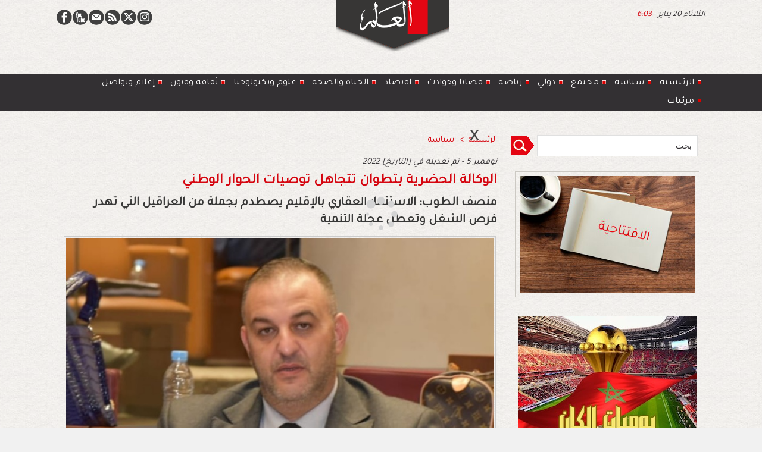

--- FILE ---
content_type: text/html; charset=UTF-8
request_url: https://www.alalam.ma/%D8%A7%D9%84%D9%88%D9%83%D8%A7%D9%84%D8%A9-%D8%A7%D9%84%D8%AD%D8%B6%D8%B1%D9%8A%D8%A9-%D8%A8%D8%AA%D8%B7%D9%88%D8%A7%D9%86-%D8%AA%D8%AA%D8%AC%D8%A7%D9%87%D9%84-%D8%AA%D9%88%D8%B5%D9%8A%D8%A7%D8%AA-%D8%A7%D9%84%D8%AD%D9%88%D8%A7%D8%B1-%D8%A7%D9%84%D9%88%D8%B7%D9%86%D9%8A_a12171.html
body_size: 14928
content:
<!DOCTYPE html PUBLIC "-//W3C//DTD XHTML 1.0 Strict//EN" "http://www.w3.org/TR/xhtml1/DTD/xhtml1-strict.dtd">
<html xmlns="http://www.w3.org/1999/xhtml" xmlns:og="http://ogp.me/ns#"  xml:lang="ar" lang="ar">
<head>
<title>الوكالة الحضرية بتطوان تتجاهل توصيات الحوار الوطني </title>
 
<meta http-equiv="Content-Type" content="text/html; Charset=UTF-8" />
<meta name="author" lang="ar" content="Zouhair Elallali" />
<meta name="keywords" content="الوكالة الحضرية بتطوان تتجاهل توصيات الحوار الوطني، منصف الطوب: الاستثمار العقاري بالإقليم يصطدم بجملة من العراقيل التي تهدر فرص الشغل وتعطل عجلة التنمية،" />
<meta name="description" content="منصف الطوب: الاستثمار العقاري بالإقليم يصطدم بجملة من العراقيل التي تهدر فرص الشغل وتعطل عجلة التنمية العلم الإلكترونية - سمير زرادي   تدخل النائب البرلماني منصف الطوب عضو الفريق الاستقلالي بمجل..." />

<meta name="geo.position" content="34.0156363;-6.8291685" />
<meta property="og:url" content="https://www.alalam.ma/الوكالة-الحضرية-بتطوان-تتجاهل-توصيات-الحوار-الوطني_a12171.html" />
<meta name="image" property="og:image" content="https://www.alalam.ma/photo/art/grande/68539423-48197106.jpg?v=1667643238" />
<meta property="og:type" content="article" />
<meta property="og:title" content="الوكالة الحضرية بتطوان تتجاهل توصيات الحوار الوطني " />
<meta property="og:description" content="منصف الطوب: الاستثمار العقاري بالإقليم يصطدم بجملة من العراقيل التي تهدر فرص الشغل وتعطل عجلة التنمية العلم الإلكترونية - سمير زرادي تدخل النائب البرلماني منصف الطوب عضو الفريق الاستقلالي بمجلس النواب لمناقشة موضوع تسريع دراسة الملفات الاستثمارية في مجال العقار وإبداء بعض الملاحظات بشأنه، حيث" />
<meta property="og:site_name" content="alalam" />
<meta property="twitter:card" content="summary_large_image" />
<meta property="twitter:image" content="https://www.alalam.ma/photo/art/grande/68539423-48197106.jpg?v=1667643238" />
<meta property="twitter:title" content="الوكالة الحضرية بتطوان تتجاهل توصيات الحوار الوطني " />
<meta property="twitter:description" content="منصف الطوب: الاستثمار العقاري بالإقليم يصطدم بجملة من العراقيل التي تهدر فرص الشغل وتعطل عجلة التنمية العلم الإلكترونية - سمير زرادي تدخل النائب البرلماني منصف الطوب عضو الفريق الاستقلالي بمجل..." />
<link rel="stylesheet" href="/var/style/style_3.css?v=1767966957" type="text/css" />
<link rel="stylesheet" media="only screen and (max-width : 800px)" href="/var/style/style_1103.css?v=1647821603" type="text/css" />
<link rel="stylesheet" href="/assets/css/gbfonts.min.css?v=1724246908" type="text/css">
<meta id="viewport" name="viewport" content="width=device-width, initial-scale=1.0, maximum-scale=1.0" />
<link id="css-responsive" rel="stylesheet" href="/_public/css/responsive.min.css?v=1731587507" type="text/css" />
<link rel="stylesheet" media="only screen and (max-width : 800px)" href="/var/style/style_1103_responsive.css?v=1647821603" type="text/css" />
<link rel="stylesheet" href="/var/style/style.48653213.css?v=1701869178" type="text/css" />
<link href="https://fonts.googleapis.com/css?family=Tajawal|Anton|arial&display=swap" rel="stylesheet" type="text/css" />
<link rel="canonical" href="https://www.alalam.ma/الوكالة-الحضرية-بتطوان-تتجاهل-توصيات-الحوار-الوطني_a12171.html" />
<link rel="amphtml" href="https://www.alalam.ma/الوكالة-الحضرية-بتطوان-تتجاهل-توصيات-الحوار-الوطني_a12171.amp.html" />
<link rel="alternate" type="application/rss+xml" title="RSS" href="/xml/syndication.rss" />
<link rel="alternate" type="application/atom+xml" title="ATOM" href="/xml/atom.xml" />
<link rel="icon" href="/favicon.ico?v=1608059959" type="image/x-icon" />
<link rel="shortcut icon" href="/favicon.ico?v=1608059959" type="image/x-icon" />
 
<!-- Google file -->
<meta name="google-site-verification" content="1KuMiKe-a8_ksuMqixid3ka07LXGMRUpG3Haz1yx5rU" />
 
<!-- Msn tags -->
<meta name="msvalidate.01" content="AA9A4EEFFD9CA1FA34F171C50DEA6584" />
<script src="/_public/js/jquery-1.8.3.min.js?v=1731587507" type="text/javascript"></script>
<script src="/_public/js/jquery-ui-1.10.3.custom.min.js?v=1731587507" type="text/javascript"></script>
<script src="/_public/js/jquery.tools-1.2.7.min.js?v=1731587507" type="text/javascript"></script>
<script src="/_public/js/regie_pub.js?v=1731587507" type="text/javascript"></script>
<script src="/_public/js/compress_jquery.ibox.js?v=1731587507" type="text/javascript"></script>
<script src="/_public/js/jquery-tiptip.min.js?v=1731587507" type="text/javascript"></script>
<script src="/_public/js/compress_fonctions.js?v=1731587507" type="text/javascript"></script>
<script type="text/javascript">
/*<![CDATA[*//*---->*/
selected_page = ['article', ''];
selected_page = ['article', '68539423'];
var deploye48653628 = true;

function sfHover_48653628(id) {
	var func = 'hover';
	if ($('#css-responsive').length && parseInt($(window).width()) <= 800) { 
		func = 'click';
	}

	$('#' + id + ' li' + (func == 'click' ? ' > a' : '')).on(func, 
		function(e) { 
			var obj  = (func == 'click' ? $(this).parent('li') :  $(this));
			if (func == 'click') {
				$('#' + id + ' > li').each(function(index) { 
					if ($(this).attr('id') != obj.attr('id') && !$(this).find(obj).length) {
						$(this).find(' > ul:visible').each(function() { $(this).hide(); });
					}
				});
			}
			if(func == 'click' || e.type == 'mouseenter') { 
				if (obj.find('ul:first:hidden').length)	{
					sfHoverShow_48653628(obj); 
				} else if (func == 'click') {
					sfHoverHide_48653628(obj);
				}
				if (func == 'click' && obj.find('ul').length)	return false; 
			}
			else if (e.type == 'mouseleave') { sfHoverHide_48653628(obj); }
		}
	);
}
function sfHoverShow_48653628(obj) {
	obj.addClass('sfhover').css('z-index', 1000); obj.find('ul:first:hidden').each(function() { if ($(this).hasClass('lvl0')) $(this).show('scale', {origin:['top', 'left']}, 300); else $(this).css('z-index', -1).show('scale', {origin:['top', 'left']}, 300); });
}
function sfHoverHide_48653628(obj) {
	obj.find('ul:visible').each(function() { if ($(this).hasClass('lvl0')) $(this).hide('scale', {origin:['top', 'left']}, 300); else $(this).hide('scale', {origin:['top', 'left']}, 300);});
}
var deploye48653833 = true;

function sfHover_48653833(id) {
	var func = 'hover';
	if ($('#css-responsive').length && parseInt($(window).width()) <= 800) { 
		func = 'click';
	}

	$('#' + id + ' li' + (func == 'click' ? ' > a' : '')).on(func, 
		function(e) { 
			var obj  = (func == 'click' ? $(this).parent('li') :  $(this));
			if (func == 'click') {
				$('#' + id + ' > li').each(function(index) { 
					if ($(this).attr('id') != obj.attr('id') && !$(this).find(obj).length) {
						$(this).find(' > ul:visible').each(function() { $(this).hide(); });
					}
				});
			}
			if(func == 'click' || e.type == 'mouseenter') { 
				if (obj.find('ul:first:hidden').length)	{
					sfHoverShow_48653833(obj); 
				} else if (func == 'click') {
					sfHoverHide_48653833(obj);
				}
				if (func == 'click' && obj.find('ul').length)	return false; 
			}
			else if (e.type == 'mouseleave') { sfHoverHide_48653833(obj); }
		}
	);
}
function sfHoverShow_48653833(obj) {
	obj.addClass('sfhover').css('z-index', 1000); obj.find('ul:first:hidden').each(function() { if ($(this).hasClass('lvl0')) $(this).show('scale', {origin:['top', 'left']}, 300); else $(this).css('z-index', -1).show('scale', {origin:['top', 'left']}, 300); });
}
function sfHoverHide_48653833(obj) {
	obj.find('ul:visible').each(function() { if ($(this).hasClass('lvl0')) $(this).hide('scale', {origin:['top', 'left']}, 300); else $(this).hide('scale', {origin:['top', 'left']}, 300);});
}
var exp = new Date();
exp.setTime(exp.getTime() + (2*60*1000));

function checkCount() {
	 var count = getCookie('ibox_overlay_52922119');
	 if (count == null) {
		 count=1;
		 showIbox('/mymodule/52922120/?ajax=true&java=false&width=350&wf=350&from_popup=52922120&nodoctype=1');
		 if($('#overlay').is(':visible')) {
		 document.cookie = 'ibox_overlay_52922119='+count +';expires='+exp.toUTCString()+';path=/';}
		
	 }
}

$(function() {setTimeout(function() {checkCount();}, 2000);});

 var GBRedirectionMode = 'IF_FOUND';
/*--*//*]]>*/

</script>
 
<!-- Perso tags -->
<meta name="robots" content="max-snippet:-1, max-image-preview:standard, max-video-preview:-1">

<script type='text/javascript' src='https://platform-api.sharethis.com/js/sharethis.js#property=600567ff4c4dcc0018f14680&product=sticky-share-buttons' async='async'></script>

<!-- Quantcast Tag -->
<script type="text/javascript">
var _qevents = _qevents || [];

(function() {
var elem = document.createElement('script');
elem.src = (document.location.protocol == "https:" ? "https://secure" : "http://edge") + ".quantserve.com/quant.js";
elem.async = true;
elem.type = "text/javascript";
var scpt = document.getElementsByTagName('script')[0];
scpt.parentNode.insertBefore(elem, scpt);
})();

_qevents.push({
qacct:"p-tcRLmHMBF6eTG",
uid:"__INSERT_EMAIL_HERE__"
});
</script>

<noscript>
<div style="display:none;">
<img src="//pixel.quantserve.com/pixel/p-tcRLmHMBF6eTG.gif" border="0" height="1" width="1" alt="Quantcast"/>
</div>
</noscript>
<!-- End Quantcast tag -->

<style type="text/css">
.mod_48653213 img, .mod_48653213 embed, .mod_48653213 table {
	 max-width: 718px;
}

.mod_48653213 .mod_48653213_pub {
	 min-width: 726px;
}

.mod_48653213 .mod_48653213_pub .cel1 {
	 padding: 0;
}

.mod_48653213 .photo.left .mod_48653213_pub, .mod_48653213 .photo.right .mod_48653213_pub {
	 min-width: 363px; margin: 15px 10px;
}

.mod_48653213 .photo.left .mod_48653213_pub {
	 margin-left: 0;
}

.mod_48653213 .photo.right .mod_48653213_pub {
	 margin-right: 0;
}

.mod_48653213 .para_48197106 .photo {
	 position: static;
}


			#tiptip_holder {
				display: none;
				position: absolute;
				top: 0;
				left: 0;
				z-index: 99999;
			}
</style>

<!-- Google Analytics -->
<!-- Google tag (gtag.js) -->
<script async src="https://www.googletagmanager.com/gtag/js?id=G-W56DRCZG2Z"></script>
<script>
  window.dataLayer = window.dataLayer || [];
  function gtag(){dataLayer.push(arguments);}
  gtag('js', new Date());

  gtag('config', 'G-W56DRCZG2Z');
</script>
 
</head>

<body class="mep3 home">
<div class="stickyzone">

<div id="z_col130" class="full">
<div class="z_col130_inner">
<div id="mod_48653611" class="mod_48653611 wm-module module-responsive " style="_position:static">
<div class="fullmod">
<table cellpadding="0" cellspacing="0" class="module-combo nb-modules-2" style="position:relative; _position:static">
<tr>
<td class="celcombo1">
<!-- menu_deployable 48653628 -->
<div id="mod_48653628" class="mod_48653628 module-menu_deployable wm-module fullbackground  colonne-b type-2 background-cell- " >
	 <div class="main_menu"><div class="fullmod">
		 <ul id="menuliste_48653628">
			 <li data-link="home," class=" titre first" id="menuliste_48653628_1"><a href="https://www.alalam.ma/" > <img class="image middle nomargin" src="https://www.alalam.ma/_images/preset/puces/arrow29.gif?v=1732287502" alt=""  /> رئيسية </a></li>
			 <li data-link="rubrique,7585892" class=" titre" id="menuliste_48653628_2"><a href="/سياسة_r6.html" > <img class="image middle nomargin" src="https://www.alalam.ma/_images/preset/puces/arrow29.gif?v=1732287502" alt=""  /> سياسة</a></li>
			 <li data-link="rubrique,7585899" class=" titre" id="menuliste_48653628_3"><a href="/مجتمع_r10.html" > <img class="image middle nomargin" src="https://www.alalam.ma/_images/preset/puces/arrow29.gif?v=1732287502" alt=""  /> مجتمع</a></li>
			 <li data-link="rubrique,7585893" class=" titre" id="menuliste_48653628_4"><a href="/دولي_r7.html" > <img class="image middle nomargin" src="https://www.alalam.ma/_images/preset/puces/arrow29.gif?v=1732287502" alt=""  /> دولي</a></li>
			 <li data-link="rubrique,7585901" class=" titre" id="menuliste_48653628_5"><a href="/رياضة_r12.html" > <img class="image middle nomargin" src="https://www.alalam.ma/_images/preset/puces/arrow29.gif?v=1732287502" alt=""  /> رياضة</a></li>
			 <li data-link="rubrique,7585906" class=" titre" id="menuliste_48653628_6"><a href="/قضايا-وحوادث_r13.html" > <img class="image middle nomargin" src="https://www.alalam.ma/_images/preset/puces/arrow29.gif?v=1732287502" alt=""  /> قضايا وحوادث</a></li>
			 <li data-link="rubrique,7585907" class=" titre" id="menuliste_48653628_7"><a href="/الحياة-والصحة_r14.html" > <img class="image middle nomargin" src="https://www.alalam.ma/_images/preset/puces/arrow29.gif?v=1732287502" alt=""  /> الحياة والصحة</a></li>
			 <li data-link="rubrique,7585897" class=" titre" id="menuliste_48653628_8"><a href="/اقتصاد_r8.html" > <img class="image middle nomargin" src="https://www.alalam.ma/_images/preset/puces/arrow29.gif?v=1732287502" alt=""  /> اقتصاد</a></li>
			 <li data-link="rubrique,7615198" class=" titre" id="menuliste_48653628_9"><a href="/تكنولوجيا-وعلوم_r20.html" > <img class="image middle nomargin" src="https://www.alalam.ma/_images/preset/puces/arrow29.gif?v=1732287502" alt=""  /> علوم وتكنولوجيا </a></li>
			 <li data-link="rubrique,7585900" class=" titre" id="menuliste_48653628_10"><a href="/ﺛﻘﺎﻓﺔ-وﻓﻧون_r11.html" > <img class="image middle nomargin" src="https://www.alalam.ma/_images/preset/puces/arrow29.gif?v=1732287502" alt=""  /> ﺛﻘﺎﻓﺔ وﻓﻧون</a></li>
			 <li data-link="rubrique,7615195" class=" titre" id="menuliste_48653628_11"><a href="/إعلام-وتواصل_r17.html" > <img class="image middle nomargin" src="https://www.alalam.ma/_images/preset/puces/arrow29.gif?v=1732287502" alt=""  /> إعلام وتواصل</a></li>
			 <li data-link="rubrique,7585898" class=" titre last" id="menuliste_48653628_12"><a href="/مرئيات_r9.html" > <img class="image middle nomargin" src="https://www.alalam.ma/_images/preset/puces/arrow29.gif?v=1732287502" alt=""  /> مرئيات </a></li>
		 </ul>
	 <div class="break" style="_height:auto;"></div>
	 </div></div>
	 <div class="clear"></div>
	 <script type="text/javascript">sfHover_48653628('menuliste_48653628')</script>
</div>
</td>
<td class="celcombo2">
<!-- lien_perso 48653627 -->
<div id="mod_48653627" class="mod_48653627 wm-module fullbackground  module-lien_perso">
	 <div class="texte">
		 <a href="https://alalam.ma/" target="_blank"> <img src="/photo/mod-48653627.png?v=1646821763" class="image" alt="https://alalam.ma/" style="width:168px" /></a>
	 </div>
</div>
</td>
</tr>
</table>
</div>
</div>
</div>
</div>
</div>
<div id="z_col_130_responsive" class="responsive-menu">


<!-- MOBI_swipe 48939842 -->
<div id="mod_48939842" class="mod_48939842 wm-module fullbackground  module-MOBI_swipe">
	 <div class="entete"><div class="fullmod"></div></div>
	<div class="cel1">
		 <ul>
			 <li class="liens" data-link="home,"><a href="https://www.alalam.ma/" >			 <span>
			 الرئيسية
			 </span>
</a></li>
			 <li class="liens" data-link="rubrique,7585892"><a href="/سياسة_r6.html" >			 <span>
			 سياسة
			 </span>
</a></li>
			 <li class="liens" data-link="rubrique,7585893"><a href="/دولي_r7.html" >			 <span>
			 دولي
			 </span>
</a></li>
			 <li class="liens" data-link="rubrique,7585901"><a href="/رياضة_r12.html" >			 <span>
			 رياضة
			 </span>
</a></li>
			 <li class="liens" data-link="rubrique,7585899"><a href="/مجتمع_r10.html" >			 <span>
			 مجتمع
			 </span>
</a></li>
			 <li class="liens" data-link="rubrique,7585906"><a href="/قضايا-وحوادث_r13.html" >			 <span>
			 قضايا وحوادث
			 </span>
</a></li>
			 <li class="liens" data-link="rubrique,7585897"><a href="/اقتصاد_r8.html" >			 <span>
			 اقتصاد 
			 </span>
</a></li>
			 <li class="liens" data-link="rubrique,7585907"><a href="/الحياة-والصحة_r14.html" >			 <span>
			 الحياة والصحة
			 </span>
</a></li>
			 <li class="liens" data-link="rubrique,7615198"><a href="/تكنولوجيا-وعلوم_r20.html" >			 <span>
			 تكنولوجيا وعلوم
			 </span>
</a></li>
			 <li class="liens" data-link="rubrique,7585900"><a href="/ﺛﻘﺎﻓﺔ-وﻓﻧون_r11.html" >			 <span>
			 ﺛﻘﺎﻓﺔ وﻓﻧون
			 </span>
</a></li>
			 <li class="liens" data-link="rubrique,7615195"><a href="/إعلام-وتواصل_r17.html" >			 <span>
			 إعلام وتواصل
			 </span>
</a></li>
			 <li class="liens" data-link="rubrique,7585898"><a href="/مرئيات_r9.html" >			 <span>
			 مرئيات 
			 </span>
</a></li>
		 </ul>
	</div>
</div>
</div>
<div id="main-responsive">

<!-- ********************************************** ZONE TITRE ********************************************** -->
<div id="z_col0" class="full">
<div class="z_col0_inner">
<div id="z_col0_responsive" class="module-responsive">

<!-- MOBI_titre 48939841 -->
<div id="mod_48939841" class="mod_48939841 module-MOBI_titre">
<div class="tablet-bg">
<div onclick="swipe()" class="swipe gbicongeneric icon-gbicongeneric-button-swipe-list"></div>
	 <a class="image mobile notablet" href="https://www.alalam.ma"><img src="https://www.alalam.ma/photo/iphone_titre_48939841.png?v=1647821335" alt="العلم"  title="العلم" /></a>
<div onclick="$('#search-48939841').toggle()" class="searchbutton gbicongeneric icon-gbicongeneric-search"></div>
<div id="search-48939841" class="searchbar" style="display:none">
<form action="/search/" method="get">
<div class="search-keyword"><input type="text" name="keyword" /></div>
<div class="search-button"><button>ابحث</button></div>
</form>
</div>
</div>
</div>
</div>
<div id="mod_48757921" class="mod_48757921 wm-module module-responsive " style="_position:static">
<div class="fullmod">
<table cellpadding="0" cellspacing="0" class="module-combo nb-modules-3" style="position:relative; _position:static">
<tr>
<td class="celcombo1">
<!-- services_web2 48758210 -->
<div id="ecart_before_48758210" class="ecart_col0 " style="display:none"><hr /></div>
<div id="mod_48758210" class="mod_48758210 wm-module fullbackground  services_web2">
		 <div class="cel1">
					 <div class="lien">
						 <a href="https://www.facebook.com/alalam.web" style="height: 36px; line-height: 36px" target="_blank"><img src="/_images/services_web2/set7/facebook.png" alt="Facebook" title="Facebook" /></a>
					 </div>
					 <div class="lien">
						 <a href="https://www.youtube.com/channel/UCx71YxB3rtPRlRqdpi-SrNg" style="height: 36px; line-height: 36px" target="_blank"><img src="/_images/services_web2/set7/youtube.png" alt="YouTube" title="YouTube" /></a>
					 </div>
					 <div class="lien">
						 <a href="https://www.alalam.ma/newsletter" style="height: 36px; line-height: 36px" ><img src="/_images/services_web2/set7/newsletter.png" alt="Newsletter" title="Newsletter" /></a>
					 </div>
					 <div class="lien">
						 <a href="https://www.alalam.ma/xml/syndication.rss" style="height: 36px; line-height: 36px" target="_blank"><img src="/_images/services_web2/set7/rss.png" alt="Rss" title="Rss" /></a>
					 </div>
					 <div class="lien">
						 <a href="https://twitter.com/alalam_web" style="height: 36px; line-height: 36px" target="_blank"><img src="/_images/services_web2/set7/twitter.png" alt="Twitter" title="Twitter" /></a>
					 </div>
					 <div class="lien">
						 <a href="https://www.instagram.com/alalam.web/" style="height: 36px; line-height: 36px" target="_blank"><img src="/_images/services_web2/set7/instagram.png" alt="Instagram" title="Instagram" /></a>
					 </div>
	 <div class="clear"></div>
		 </div>
</div>
</td>
<td class="celcombo2">
<!-- lien_perso 48758338 -->
<div id="ecart_before_48758338" class="ecart_col0 " style="display:none"><hr /></div>
<div id="mod_48758338" class="mod_48758338 wm-module fullbackground  module-lien_perso">
	 <div class="texte">
		 <a href="https://www.alalam.ma/" > <img src="/photo/mod-48758338.png?v=1646919610" class="image" alt="https://www.alalam.ma/"  /></a>
	 </div>
</div>
</td>
<td class="celcombo3">
<!-- date 48757951 -->
<div id="ecart_before_48757951" class="ecart_col0 " style="display:none"><hr /></div>
<div id="mod_48757951" class="mod_48757951 wm-module fullbackground "><div class="fullmod">
	 <div class="date"></div>
	 <div class="heure"></div>
	 <div class="clear"></div>
</div></div>
</td>
</tr>
</table>
</div>
</div>
<div id="ecart_after_48757921" class="ecart_col0" style="display:none"><hr /></div>

<!-- slogan 48653233 -->
<div id="ecart_before_48653233" class="ecart_col0 " style="display:none"><hr /></div>
<div id="mod_48653233" class="mod_48653233 wm-module fullbackground "><div class="fullmod">
	 <div class="slogan"></div>
</div></div>

<div id="ecart_after_48653233" class="ecart_col0" style="display:none"><hr /></div>

<!-- espace 48653243 -->
<div id="ecart_before_48653243" class="ecart_col0 " style="display:none"><hr /></div>
<div id="mod_48653243" class="mod_48653243 wm-module fullbackground "><hr /></div>
<div id="ecart_after_48653243" class="ecart_col0" style="display:none"><hr /></div>

<!-- menu_deployable 48653833 -->
<div id="ecart_before_48653833" class="ecart_col0 " style="display:none"><hr /></div>
<div id="mod_48653833" class="mod_48653833 module-menu_deployable wm-module fullbackground  colonne-a type-2 background-cell- " >
	 <div class="main_menu"><div class="fullmod">
		 <ul id="menuliste_48653833">
			 <li data-link="home," class=" titre first" id="menuliste_48653833_1"><a href="https://www.alalam.ma/" > <img class="image middle nomargin" src="https://www.alalam.ma/_images/preset/puces/arrow52.gif?v=1732287502" alt=""  /> الرئيسية </a></li>
			 <li data-link="rubrique,7585892" class=" titre" id="menuliste_48653833_2"><a href="/سياسة_r6.html" > <img class="image middle nomargin" src="https://www.alalam.ma/_images/preset/puces/arrow52.gif?v=1732287502" alt=""  /> سياسة</a></li>
			 <li data-link="rubrique,7585899" class=" titre" id="menuliste_48653833_3"><a href="/مجتمع_r10.html" > <img class="image middle nomargin" src="https://www.alalam.ma/_images/preset/puces/arrow52.gif?v=1732287502" alt=""  />  مجتمع</a></li>
			 <li data-link="rubrique,7585893" class=" titre" id="menuliste_48653833_4"><a href="/دولي_r7.html" > <img class="image middle nomargin" src="https://www.alalam.ma/_images/preset/puces/arrow52.gif?v=1732287502" alt=""  /> دولي</a></li>
			 <li data-link="rubrique,7585901" class=" titre" id="menuliste_48653833_5"><a href="/رياضة_r12.html" > <img class="image middle nomargin" src="https://www.alalam.ma/_images/preset/puces/arrow52.gif?v=1732287502" alt=""  /> رياضة</a></li>
			 <li data-link="rubrique,7585906" class=" titre" id="menuliste_48653833_6"><a href="/قضايا-وحوادث_r13.html" > <img class="image middle nomargin" src="https://www.alalam.ma/_images/preset/puces/arrow52.gif?v=1732287502" alt=""  /> قضايا وحوادث</a></li>
			 <li data-link="rubrique,7585897" class=" titre" id="menuliste_48653833_7"><a href="/اقتصاد_r8.html" > <img class="image middle nomargin" src="https://www.alalam.ma/_images/preset/puces/arrow52.gif?v=1732287502" alt=""  /> اﻗﺗﺻﺎد  </a></li>
			 <li data-link="rubrique,7585907" class=" titre" id="menuliste_48653833_8"><a href="/الحياة-والصحة_r14.html" > <img class="image middle nomargin" src="https://www.alalam.ma/_images/preset/puces/arrow52.gif?v=1732287502" alt=""  /> الحياة والصحة</a></li>
			 <li data-link="rubrique,7615198" class=" titre" id="menuliste_48653833_9"><a href="/تكنولوجيا-وعلوم_r20.html" > <img class="image middle nomargin" src="https://www.alalam.ma/_images/preset/puces/arrow52.gif?v=1732287502" alt=""  /> ﻋﻠوم وتكنولوجيا </a></li>
			 <li data-link="rubrique,7585900" class=" titre" id="menuliste_48653833_10"><a href="/ﺛﻘﺎﻓﺔ-وﻓﻧون_r11.html" > <img class="image middle nomargin" src="https://www.alalam.ma/_images/preset/puces/arrow52.gif?v=1732287502" alt=""  /> ﺛﻘﺎﻓﺔ وﻓﻧون</a></li>
			 <li data-link="rubrique,7615195" class=" titre" id="menuliste_48653833_11"><a href="/إعلام-وتواصل_r17.html" > <img class="image middle nomargin" src="https://www.alalam.ma/_images/preset/puces/arrow52.gif?v=1732287502" alt=""  /> إعلام وتواصل</a></li>
			 <li data-link="rubrique,7585898" class=" titre last" id="menuliste_48653833_12"><a href="/مرئيات_r9.html" > <img class="image middle nomargin" src="https://www.alalam.ma/_images/preset/puces/arrow52.gif?v=1732287502" alt=""  /> مرئيات </a></li>
		 </ul>
	 <div class="break" style="_height:auto;"></div>
	 </div></div>
	 <div class="clear"></div>
	 <script type="text/javascript">sfHover_48653833('menuliste_48653833')</script>
</div>
<div id="ecart_after_48653833" class="ecart_col0" style="display:none"><hr /></div>

<!-- espace 61817036 -->
<div id="ecart_before_61817036" class="ecart_col0 " style="display:none"><hr /></div>
<div id="mod_61817036" class="mod_61817036 wm-module fullbackground "><hr /></div>
<div id="ecart_after_61817036" class="ecart_col0" style="display:none"><hr /></div>

<!-- pub 52921683 -->
<div id="ecart_before_52921683" class="ecart_col0 " style="display:none"><hr /></div>
</div>
</div>
<!-- ********************************************** FIN ZONE TITRE ****************************************** -->

<div id="main">
<div id="main_inner">

<div id="z_centre">
<div class="z_centre_inner">

<!-- ********************************************** COLONNE 1 ********************************************** -->
<div class="z_colonne main-colonne" id="z_col1">
<div class="z_col_median z_col1_inner z_col_fullheight">
<div id="breads" class="breadcrump breadcrumbs">
	 <a href="https://www.alalam.ma/">الرئيسية</a>
	 <span class="sepbread">&nbsp;&gt;&nbsp;</span>
	 <a href="/سياسة_r6.html">سياسة</a>
	 <div class="clear separate"><hr /></div>
</div>

<!-- pub 61817609 -->
<div class="responsive" style="display:none">
</div>
<div id="ecart_before_48653213" class="ecart_col1 responsive" style="display:none"><hr /></div>
<div id="mod_48653213" class="mod_48653213 wm-module fullbackground  page2_article article-12171">
	 <div class="cel1">
		 <div class="auteur">
			 <div class="access">2022 نوفمبر 5 -  تم تعديله في
[التاريخ]
</div>
		 </div>
		 <div class="titre">
			 <h1 class="access">
				 الوكالة الحضرية بتطوان تتجاهل توصيات الحوار الوطني 
			 </h1>
		 </div>
		 <div class="chapeau" style="">
			 <h3 class="access">
				 منصف الطوب: الاستثمار العقاري بالإقليم يصطدم بجملة من العراقيل التي تهدر فرص الشغل وتعطل عجلة التنمية
			 </h3>
		 </div>
	 <div class="entry-content instapaper_body">
		 <br id="sep_para_1" class="sep_para access"/>
		 <div id="para_1" class="para_48197106 resize" style="">
			 <div class="photo shadow top" style="margin-bottom: 10px">
				 <a href="javascript:void(0)" rel="https://www.alalam.ma/photo/art/grande/68539423-48197106.jpg?v=1667643238&amp;ibox" title="النائب البرلماني منصف الطوب"><img class="responsive"  style="display:none" src="https://www.alalam.ma/photo/art/grande/68539423-48197106.jpg?v=1667643238" alt="النائب البرلماني منصف الطوب" title="النائب البرلماني منصف الطوب" />
<img class="not-responsive"  src="https://www.alalam.ma/photo/art/default/68539423-48197106.jpg?v=1667643240" alt="النائب البرلماني منصف الطوب" title="النائب البرلماني منصف الطوب" width="718" /></a>
				 <div class="legende legende_48197106">
					 النائب البرلماني منصف الطوب
				 </div>
			 </div>
			 <div class="texte">
				 <div class="access firstletter">
					 <div style="text-align: justify;"><strong><u><span style="color:#008000;">العلم الإلكترونية - سمير زرادي</span></u></strong> <br />   <br />  تدخل النائب البرلماني منصف الطوب عضو الفريق الاستقلالي بمجلس النواب لمناقشة موضوع تسريع دراسة الملفات الاستثمارية في مجال العقار وإبداء بعض الملاحظات بشأنه، حيث أبرز خلال تعقيب إضافي أن هناك مجهودات مهمة تتطلب التنويه على مستوى الإجراءات المبذولة في مجال الاستثمار العقاري، ولكن يظل إشكال مطروح على الدوام يتمثل في عراقيل تعيشها بعض الأقاليم، لاسيما التي تعتمد على العقار من أجل إعطاء دفعة للتنمية والشغل، في ظل ضعف الأنشطة الصناعية الكفيلة بتوفير الفرص التي لا تتأتى إلا عن طريق المجال العقاري.</div>    <div style="text-align: justify;"> <br />  وكمثال على ذلك شد الانتباه الى إقليم تطوان الذي يعاني على مستوى عرقلة المساطر التي يعيشها العقار، موضحا أن الحوار الوطني المنعقد أخيرا حول التعمير بلور عدة مخرجات وتوصيات تهم بالأساس ضرورة انخراط الوكالات الحضرية في التنمية، ولكن الوكالة الحضرية بتطوان لا تزال في نفس التوجه، من السيدة الوزيرة الوصية على القطاع التدخل في الموضوع لان الفرص الوحيدة المطروحة أمام النشيطين متاحة فقط في مجال العقار.</div>    <div style="text-align: justify;"> <br />  يذكر أن الوزيرة فاطمة الزهراء المنصوري أفادت في توضيحاتها بخصوص هذا الملف أن الاستثمار الخاص هو الذي يخلق فرص الشغل والتنمية، وأن أول دورية صدرت في القطاع كانت في فبراير 2021 ونصت على إعادة النظر في الملفات المرفوضة لسبب تقني أو اداري، ومكنت بذلك الوكالات الحضرية من مراجعة 3500 ملف، وبذلك حظي 1538 بالموافقة بغلاف يقدر ب17 مليار درهم.</div>    <div style="text-align: justify;"> <br />  وأشارت إلى أن مشاريع بقيمة 14.65 مليار درهم تم تفعيلها حتى اليوم بفضل تلك الدورية مما سيوفر 68 ألف منصب شغل، على أن تكرر عملية إعادة قراءة الملفات كل سنة.</div>    <div style="text-align: justify;"> <br />  كما أوضحت على مستوى آخر أن النمو الديمغرافي المتسارع، والتفاوتات المجالية والاقتصادية بين الجهات وداخل الجهة نفسها تفرض سياسة مجالية مندمجة، وفي هذا السياق تمت المصادقة على 11 من المخططات الجهوية باستثناء المخطط الخاص بدرعة تافيلالت.</div>    <div style="text-align: justify;"> <br />  وكشفت كذلك أنه يتم إعداد مخططات مديرية للتهيئة والتعمير، ستمكن من فتح 120 ألف هكتار للتعمير في أفق سنة 2040، منها حوالي 62 ألف هكتار كمناطق اندماج وظيفية وموجهة للسكن.</div>  
				 </div>
			 </div>
			 <div class="clear"></div>
		 </div>
	 </div>
		 <br class="texte clear" />
		 <div class="boutons_ligne" id="boutons">
<a class="bt-home" href="https://www.alalam.ma/"><img src="/_images/icones/bt_home_5.png?v=1731587505" class="image middle" alt="" title=""  /></a>			 &nbsp;&nbsp;
<a class="bt-mail" rel="nofollow" href="/send/68539423/"><img src="/_images/icones/bt_mail_5.png?v=1731587505" class="image middle" alt="" title=""  /></a>			 &nbsp;&nbsp;
<a class="bt-print" rel="nofollow" onclick="window.open(this.href,'_blank', 'width=600, height=800, scrollbars=yes, menubar=yes, resizable=yes');return false;" href="/الوكالة-الحضرية-بتطوان-تتجاهل-توصيات-الحوار-الوطني_a12171.html?print=1"><img src="/_images/icones/bt_print_5.png?v=1731587505" class="image middle" alt="" title=""  /></a>			 &nbsp;&nbsp;
<a class="bt-plus" href="javascript:void(0)" onclick="javascript:setSize(10, 'access')"><img src="/_images/icones/bt_fontplus_5.png?v=1731587505" class="image pointer middle" alt="" title=""  /></a>			 &nbsp;&nbsp;
<a class="bt-moins" href="javascript:void(0)" onclick="javascript:setSize(-10, 'access')"><img src="/_images/icones/bt_fontmoins_5.png?v=1731587505" class="image pointer middle" alt="" title=""  /></a>			 &nbsp;&nbsp;
<a class="bt-share" href="javascript:void(0)" id="share_boutons_48653213"><img src="/_images/icones/bt_share_5.png?v=1731587505" class="image middle" alt="" title=""  /></a>
		 </div>
		 <br class="texte clear" />
		 <br class="texte clear" />
		 <div id="entete_liste">
		 <br />
		 <div class="entete_liste" style="float:left">
			 <div class="access" style="padding-top:5px">في نفس الركن</div>
		 </div>
		 <div class="titre_liste pager" style="float:right; padding:0 0 10px 0">
			 <a class="sel" rel="nofollow" href="javascript:void(0)" onclick="recharge('entete_liste', 'https://www.alalam.ma/mymodule/48653213/', '', 'start=-2&amp;numero=12171&amp;java=false&amp;ajax=true&amp;show=liste_articles&amp;mod_size=2')">&lt;</a>
			 <a href="javascript:void(0)" rel="nofollow" onclick="recharge('entete_liste', 'https://www.alalam.ma/mymodule/48653213/', '', 'start=2&amp;numero=12171&amp;java=false&amp;ajax=true&amp;show=liste_articles&amp;mod_size=2')">&gt;</a>
		 </div>
		 <div class="break" style="padding-bottom: 10px"></div>
			 <table class="same_rub inner" cellpadding="0" cellspacing="0"><tr style="margin:0 auto">
		 <td class="bloc_liste" style="padding-right:5px;">
		 <div class="titre_liste bloc">
			 <div class="not-responsive" style="position: relative; background: transparent url(https://www.alalam.ma/photo/art/iphone/93777010-65482547.jpg?v=1768832512) center center no-repeat; display:block; padding-top: 163px; cursor:pointer" onclick="location.href = 'https://www.alalam.ma/الاتحاد-الإفريقي-يعرب-عن-عميق-امتنانه-للمغرب-على-التنظيم_a31308.html'"></div>
			 <div class="responsive" style="display:none; background: transparent url(https://www.alalam.ma/photo/art/large_x2/93777010-65482547.jpg?v=1768832512) center center no-repeat; cursor:pointer" onclick="location.href = 'https://www.alalam.ma/الاتحاد-الإفريقي-يعرب-عن-عميق-امتنانه-للمغرب-على-التنظيم_a31308.html'"></div>
			 <h3 class="access">
			 <span class="date">الاثنين 19 يناير 2026 - 15:25</span>			 <a class="access" href="/الاتحاد-الإفريقي-يعرب-عن-عميق-امتنانه-للمغرب-على-التنظيم_a31308.html">الاتحاد الإفريقي يعرب عن عميق امتنانه للمغرب على التنظيم "النموذجي" لكأس إفريقيا للأمم 2025</a>
			 </h3>
		 </div>
		 </td>
		 <td class="bloc_liste" style="padding-left:5px;">
		 <div class="titre_liste bloc">
			 <div class="not-responsive" style="position: relative; background: transparent url(https://www.alalam.ma/photo/art/iphone/93774436-65481029.jpg?v=1768823659) center center no-repeat; display:block; padding-top: 163px; cursor:pointer" onclick="location.href = 'https://www.alalam.ma/المغرب-الأقوى-الذي-في-صعود-دائم_a31304.html'"></div>
			 <div class="responsive" style="display:none; background: transparent url(https://www.alalam.ma/photo/art/large_x2/93774436-65481029.jpg?v=1768823659) center center no-repeat; cursor:pointer" onclick="location.href = 'https://www.alalam.ma/المغرب-الأقوى-الذي-في-صعود-دائم_a31304.html'"></div>
			 <h3 class="access">
			 <span class="date">الاثنين 19 يناير 2026 - 12:58</span>			 <a class="access" href="/المغرب-الأقوى-الذي-في-صعود-دائم_a31304.html">المغرب الأقوى الذي في صعود دائم</a>
			 </h3>
		 </div>
		 </td>
			 </tr></table>
		 </div>
	 </div>
</div>
<div id="ecart_after_48653213" class="ecart_col1"><hr /></div>

<!-- html 49948533 -->
<div id="ecart_before_49948533" class="ecart_col1 responsive" style="display:none"><hr /></div>
	 <script async src="https://pagead2.googlesyndication.com/pagead/js/adsbygoogle.js?client=ca-pub-5432032653216717"
     crossorigin="anonymous"></script>
<!-- new maquette 728 X90 -->
<ins class="adsbygoogle"
     style="display:inline-block;width:728px;height:90px"
     data-ad-client="ca-pub-5432032653216717"
     data-ad-slot="9017105856"></ins>
<script>
     (adsbygoogle = window.adsbygoogle || []).push({});
</script>
<div class="ecart_col1"><hr /></div>
</div>
</div>
<!-- ********************************************** FIN COLONNE 1 ****************************************** -->

<!-- ********************************************** COLONNE 2 ********************************************** -->
<div class="z_colonne" id="z_col2">
<div class="z_col_median z_col2_inner z_col_fullheight">

<!-- recherche 48653239 -->
<div class="module-notresponsive">
<div id="mod_48653239" class="mod_48653239 wm-module fullbackground  recherche type-1">
	 <form id="form_48653239" action="/search/" method="get" enctype="application/x-www-form-urlencoded" lang="ar" dir="rtl">
		 <div class="cel1">
			 			 <span><span class="cel">
<input type="text" style="width:250px" id="keyword_safe_48653239" name="keyword_safe_48653239" value="بحث" class="button" onfocus="this.style.display='none'; document.getElementById('keyword_48653239').style.display='inline'; document.getElementById('keyword_48653239').focus()" /><input type="text" style="display:none;width:250px" id="keyword_48653239" name="keyword" value="" class="button" onblur="if (this.value == '') {this.style.display='none'; document.getElementById('keyword_safe_48653239').style.display='inline';}"  />			 </span><span class="cel">
<input type="image" src="/photo/mod-48653239-1.png?v=1646398738" alt="OK" />
			 </span></span>
		 </div>
	 </form>
</div>
</div>
<div id="ecart_after_48653239" class="ecart_col2"><hr /></div>

<!-- lien_perso 54707512 -->
<div id="ecart_before_54707512" class="ecart_col2 " style="display:none"><hr /></div>
<div class="module-notresponsive">
<div id="mod_54707512" class="mod_54707512 wm-module fullbackground  module-lien_perso">
	 <div class="texte">
		 <a href="/الافتتاحية_r4.html" > <img src="/photo/mod-54707512.png?v=1701160810" class="image" alt="الافتتاحية_r4.html" style="width:294px" /></a>
	 </div>
</div>
</div>
<div id="ecart_after_54707512" class="ecart_col2"><hr /></div>

<!-- pub 49548697 -->
<div id="mod_49548697" class="mod_49548697 wm-module fullbackground  module-pub">
	 <div class="cel1"><div class="fullmod">
		 <div id="pub_49548697_content">
		 <a  href="https://www.alalam.ma/ads/242732/" rel="nofollow"><img width="300" height="200" src="https://www.alalam.ma/photo/photo_2025_12_19_12_43_44.jpg?v=1766144751" class="image" alt="" /></a>
		 </div>
	 </div></div>
</div>
<div id="ecart_after_49548697" class="ecart_col2"><hr /></div>

<!-- lien_perso 48716686 -->
<div id="ecart_before_48716686" class="ecart_col2 " style="display:none"><hr /></div>
<div class="module-notresponsive">
<div id="mod_48716686" class="mod_48716686 wm-module fullbackground  module-lien_perso">
	 <div class="texte">
		 <a href="/حديث-اليوم_r1.html" > <img src="/photo/mod-48716686.png?v=1701160741" class="image" alt="حديث-اليوم_r1.html" style="width:294px" /></a>
	 </div>
</div>
</div>
<div id="ecart_after_48716686" class="ecart_col2"><hr /></div>

<!-- breve 48718751 -->
<div id="ecart_before_48718751" class="ecart_col2 " style="display:none"><hr /></div>
<div class="module-notresponsive">
<div id="mod_48718751" class="mod_48718751 wm-module fullbackground module-responsive  module-breve">
	 <div class="entete"><div class="fullmod">
		 <span>مختصرات</span>
	 </div></div>
	 <div class="breve">
		 <div class="cel1">
			 <div class="date">
				  12:00
			 </div>
			 <h3 class="titre"> <img class="image middle nomargin" src="https://www.alalam.ma/_images/preset/puces/shape1.gif?v=1732287502" alt=""  /> <a href="/notes/الوداد-البيضاوي-يدخل-سوق-الانتقالات-الشتوية_b93425961.html">الوداد البيضاوي يدخل سوق الانتقالات الشتوية</a></h3>
		 </div>
		 <div class="cel1">
			 <div class="date">
				  10:30
			 </div>
			 <h3 class="titre"> <img class="image middle nomargin" src="https://www.alalam.ma/_images/preset/puces/shape1.gif?v=1732287502" alt=""  /> <a href="/notes/إسرائيل-تكشف-عن-خطة-استيطان-فلسطين-وسوريا_b93425871.html">إسرائيل تكشف عن خطة استيطان فلسطين وسوريا</a></h3>
		 </div>
		 <div class="cel1">
			 <div class="date">
				  09:00
			 </div>
			 <h3 class="titre"> <img class="image middle nomargin" src="https://www.alalam.ma/_images/preset/puces/shape1.gif?v=1732287502" alt=""  /> <a href="/notes/الاتحاد-المصري-لكرة-القدم-يشكر-الجمهور-المغربي_b93424367.html">الاتحاد المصري لكرة القدم يشكر الجمهور المغربي</a></h3>
		 </div>
		 <div class="cel1">
			 <div class="date">
				  12:03
			 </div>
			 <h3 class="titre"> <img class="image middle nomargin" src="https://www.alalam.ma/_images/preset/puces/shape1.gif?v=1732287502" alt=""  /> <a href="/notes/النيابة-العامة-تفتح-تحقيقا-في-فاجعة-آسفي_b93207111.html">النيابة العامة تفتح تحقيقا في فاجعة آسفي</a></h3>
		 </div>
		 <div class="cel1">
			 <div class="date">
				  12:00
			 </div>
			 <h3 class="titre"> <img class="image middle nomargin" src="https://www.alalam.ma/_images/preset/puces/shape1.gif?v=1732287502" alt=""  /> <a href="/notes/إحباط-محاولة-لاغتيال-أحد-كبار-المسؤولين-الروس_b92551552.html">إحباط محاولة لاغتيال أحد كبار المسؤولين الروس</a></h3>
		 </div>
		 <div class="cel1">
			 <div class="date">
				  19:30
			 </div>
			 <h3 class="titre"> <img class="image middle nomargin" src="https://www.alalam.ma/_images/preset/puces/shape1.gif?v=1732287502" alt=""  /> <a href="/notes/المغرب-يتألق-في-معرض-السوق-العالمية-للسياحة-بلندن_b92337831.html">المغرب يتألق في معرض السوق العالمية للسياحة بلندن</a></h3>
		 </div>
	 </div>
</div>
</div>
<div id="ecart_after_48718751" class="ecart_col2"><hr /></div>

<!-- lien_perso 48773562 -->
<div id="ecart_before_48773562" class="ecart_col2 " style="display:none"><hr /></div>
<div class="module-notresponsive">
<div id="mod_48773562" class="mod_48773562 wm-module fullbackground  module-lien_perso">
	 <div class="texte">
		 <a href="/حديث-الأسبوع_r29.html" > <img src="/photo/mod-48773562.png?v=1701160775" class="image" alt="حديث-الأسبوع_r29.html" style="width:294px" /></a>
	 </div>
</div>
</div>
<div id="ecart_after_48773562" class="ecart_col2"><hr /></div>

<!-- pub 49238271 -->
<div id="ecart_before_49238271" class="ecart_col2 responsive" style="display:none"><hr /></div>
<div id="ecart_after_49238271" class="ecart_col2"><hr /></div>

<!-- html 48772493 -->
<div id="ecart_before_48772493" class="ecart_col2 " style="display:none"><hr /></div>
<div class="module-notresponsive">
	 <iframe style="width:300px;height:425px" src="https://anyflip.com/bookcase/ihzgf"  seamless="seamless" scrolling="no" frameborder="0" allowtransparency="true" allowfullscreen="true" ></iframe>
</div>
<div id="ecart_after_48772493" class="ecart_col2"><hr /></div>

<!-- pub 51055390 -->
<div id="ecart_before_51055390" class="ecart_col2 responsive" style="display:none"><hr /></div>
<div id="ecart_after_51055390" class="ecart_col2"><hr /></div>

<!-- rub_une 48877259 -->
<div id="ecart_before_48877259" class="ecart_col2 " style="display:none"><hr /></div>
<div class="module-notresponsive">
<div id="mod_48877259" class="mod_48877259 wm-module fullbackground module-responsive  module-rub_une type-1">
	 <div class="entete"><div class="fullmod"></div></div>
	 <div class="cel1 nb-col-1" style="padding:0"><div class="fullmod">
	 <div class="encapse_bloc id0  clear-x2 clear-x3 clear-x4" style="padding:0 0px;">
		 <div class="no_bloc_rub" style="padding:0px 0">
			 <h4 class="rubrique">
				 <a class="arub18" href="/كتاب-الرأي_r18.html"><span class="nom_rub18">كتاب الرأي</span></a>
			 </h4>
			 <h3 class="titre first" style=";margin-bottom:5px">
				 <a href="/الكان-بين-الدرس-التاريخي-والدرس-الكروي_a31313.html">
					 الكان بين الدرس التاريخي والدرس الكروي:
				 </a>
			
			 <br class="clear" />
			 </h3>
			 <div class="clear"></div>
				 <div class="photo shadow thumbnail-1" style="">
					 <a href="/الكان-بين-الدرس-التاريخي-والدرس-الكروي_a31313.html">
						 <img loading="lazy" src="https://www.alalam.ma/photo/art/imagette/93782455-65486262.jpg?v=1768850233" alt="الكان بين الدرس التاريخي والدرس الكروي:" title="الكان بين الدرس التاريخي والدرس الكروي:"  />
					 </a>
				 </div>
				 <div class="texte">
					 <a href="/الكان-بين-الدرس-التاريخي-والدرس-الكروي_a31313.html">
						 العلم الإلكترونية - بقلم الدكتور محمد أبيهي  &nbsp; عشنا هذا الشهر حملات مغرضة شنها الإعلام الجزائري والمصري والسنيغالي
					 </a>
				 </div>
			 <div class="clear"></div>
			 <h3 class="titre" style="margin-top: 10px;margin-bottom:5px">
				 <a href="/عابر-كلمات-جهة-من-الجهات_a31299.html">
					 عابر كلمات.. جهة من الجهات
				 </a>
			
			 <br class="clear" />
			 </h3>
			 <div class="clear"></div>
				 <div class="photo shadow thumbnail-1" style="">
					 <a href="/عابر-كلمات-جهة-من-الجهات_a31299.html">
						 <img loading="lazy" src="https://www.alalam.ma/photo/art/imagette/93758550-65473774.jpg?v=1768741915" alt="عابر كلمات.. جهة من الجهات" title="عابر كلمات.. جهة من الجهات"  />
					 </a>
				 </div>
				 <div class="texte">
					 <a href="/عابر-كلمات-جهة-من-الجهات_a31299.html">
						 مراكش أسفي والصويرة مدن الجمال والفن والعلم العلم - بقلم&nbsp;الدكتور كمال أكوجكال   جهة ليست ككل الجهات... جهة تتوسط
					 </a>
				 </div>
			 <div class="clear"></div>
			 <h3 class="titre" style="margin-top: 10px;margin-bottom:5px">
				 <a href="/الخرتيت-والخرتتة--قاسم-حول_a31268.html">
					 الخرتيت.. والخرتتة..!.. قاسم حول
				 </a>
			
			 <br class="clear" />
			 </h3>
			 <div class="clear"></div>
				 <div class="photo shadow thumbnail-1" style="">
					 <a href="/الخرتيت-والخرتتة--قاسم-حول_a31268.html">
						 <img loading="lazy" src="https://www.alalam.ma/photo/art/imagette/93711361-65450634.jpg?v=1768484444" alt="الخرتيت.. والخرتتة..!.. قاسم حول" title="الخرتيت.. والخرتتة..!.. قاسم حول"  />
					 </a>
				 </div>
				 <div class="texte">
					 <a href="/الخرتيت-والخرتتة--قاسم-حول_a31268.html">
						 “الخرتيت” هو وحيد القرن “الكركدن”. هو أيضاً إسم لمسرحية كتبها “أوجين يونسكو” الكاتب المسرحي الفرنسي أحد رواد مسرح
					 </a>
				 </div>
			 <div class="clear"></div>
		 </div>
	 </div>
	 </div></div>
</div>
</div>
<div id="ecart_after_48877259" class="ecart_col2"><hr /></div>

<!-- pub 58796001 -->
<div id="ecart_before_58796001" class="ecart_col2 responsive" style="display:none"><hr /></div>
<div id="ecart_after_58796001" class="ecart_col2"><hr /></div>

<!-- html 48812874 -->
<div id="ecart_before_48812874" class="ecart_col2 " style="display:none"><hr /></div>
<div class="module-notresponsive">
	 <iframe style="width:300px;height:425px" src="https://anyflip.com/bookcase/nnosb"  seamless="seamless" scrolling="no" frameborder="0" allowtransparency="true" allowfullscreen="true" ></iframe>
</div>
<div id="ecart_after_48812874" class="ecart_col2"><hr /></div>

<!-- html 48898309 -->
<div id="ecart_before_48898309" class="ecart_col2 " style="display:none"><hr /></div>
<div class="module-notresponsive">
	 <!-- widget meteo -->
<div id="widget_76357bec5954006d7f99f0c0c2ec7a3b">
<span id="l_76357bec5954006d7f99f0c0c2ec7a3b"><a href="http://www.mymeteo.info/r/accueil_IR">MyMeteo</a></span>
<script type="text/javascript">
(function() {
	var my = document.createElement("script"); my.type = "text/javascript"; my.async = true;
	my.src = "https://services.my-meteo.com/widget/js_design?ville=331&format=grand-rectangle&nb_jours=3&coins&ombre1=D50610&c1=ffffff&c2=333033&c3=ffffff&c4=ffffff&c5=ffffff&police=7&t_icones=2&fond=0&masque=3&x=300&y=250&d=0&id=76357bec5954006d7f99f0c0c2ec7a3b";
	var z = document.getElementsByTagName("script")[0]; z.parentNode.insertBefore(my, z);
})();
</script>
</div>
<!-- widget meteo -->
</div>
<div id="ecart_after_48898309" class="ecart_col2"><hr /></div>

<!-- rub_une 48957035 -->
<div id="ecart_before_48957035" class="ecart_col2 " style="display:none"><hr /></div>
<div class="module-notresponsive">
<div id="mod_48957035" class="mod_48957035 wm-module fullbackground module-responsive  module-rub_une type-2">
	 <div class="entete"><div class="fullmod"></div></div>
	 <div class="cel1 nb-col-1" style="padding:0"><div class="fullmod">
	 <div class="encapse_bloc id0  clear-x2 clear-x3 clear-x4" style="padding:0 0px;">
		 <div class="no_bloc_rub" style="padding:0px 0">
			 <h4 class="rubrique">
				 <a class="arub30" href="/سينما_r30.html"><span class="nom_rub30">سينما</span></a>
			 </h4>
			 <h3 class="titre first" style=";margin-bottom:5px">
				 <a href="/الجزء-الثالث-من-أفاتار-يتجاوز-عتبة-المليار-دولار-في-شباك-التذاكر_a31179.html">
					 الجزء الثالث من "أفاتار" يتجاوز عتبة المليار دولار في شباك التذاكر
				 </a>
			
			 <br class="clear" />
			 </h3>
			 <div class="clear"></div>
				 <div class="photo shadow thumbnail-3" style="_position: static">
					 <a href="/الجزء-الثالث-من-أفاتار-يتجاوز-عتبة-المليار-دولار-في-شباك-التذاكر_a31179.html">
						 <img loading="lazy" src="https://www.alalam.ma/photo/art/large_16_9/93537557-65353652.jpg?v=1767612199" alt="الجزء الثالث من &quot;أفاتار&quot; يتجاوز عتبة المليار دولار في شباك التذاكر" title="الجزء الثالث من &quot;أفاتار&quot; يتجاوز عتبة المليار دولار في شباك التذاكر"  />
					 </a>
				 </div>
				 <div class="texte">
					 <a href="/الجزء-الثالث-من-أفاتار-يتجاوز-عتبة-المليار-دولار-في-شباك-التذاكر_a31179.html">
						 العلم - الرباط   تجاوزت الإيرادات العالمية لفيلم "أفاتار: فاير آند آش" للمخرج جيمس كاميرون مليار دولار، ليصبح بذلك رابع أفلامه التي تتخطى هذا الرقم.   وقالت شركة والت ديزني الأحد إن إيرادات الفيلم،
					 </a>
				 </div>
			 <div class="clear"></div>
		 </div>
	 </div>
	 </div></div>
</div>
</div>
<div id="ecart_after_48957035" class="ecart_col2"><hr /></div>

<!-- rub_une 59005765 -->
<div id="ecart_before_59005765" class="ecart_col2 responsive" style="display:none"><hr /></div>
<div id="mod_59005765" class="mod_59005765 wm-module fullbackground module-responsive  module-rub_une type-6">
	 <div class="cel1 nb-col-2"><div class="fullmod">
		 <table cellspacing="15" cellpadding="0" class="inner">
		 </table>
	 <div class="clear"></div>
	 </div></div>
</div>
<div id="ecart_after_59005765" class="ecart_col2"><hr /></div>

<!-- pub 71351526 -->
<div id="ecart_before_71351526" class="ecart_col2 responsive" style="display:none"><hr /></div>
</div>
</div>
<!-- ********************************************** FIN COLONNE 2 ****************************************** -->

</div>
</div>

</div>

</div>
<!-- ********************************************** ZONE OURS FULL ***************************************** -->
<div id="z_col100" class="full">
<div class="z_col100_inner">

<!-- pub 52921723 -->
<div class="module-notresponsive">
</div>
<div id="ecart_after_52921723" class="ecart_col100"><hr /></div>

<!-- services_web2 48653214 -->
<div id="ecart_before_48653214" class="ecart_col100 " style="display:none"><hr /></div>
<div class="fullwidthsite">
<div class="module-notresponsive">
<div id="mod_48653214" class="mod_48653214 wm-module fullbackground  services_web2">
		 <div class="cel1">
					 <div class="lien">
						 <a href="https://www.facebook.com/alalamjournal/" style="height: 36px; line-height: 36px" target="_blank"><img src="/_images/services_web2/set7/facebook.png" alt="Facebook" title="Facebook" /></a>
					 </div>
					 <div class="lien">
						 <a href="https://www.youtube.com/channel/UCx71YxB3rtPRlRqdpi-SrNg" style="height: 36px; line-height: 36px" target="_blank"><img src="/_images/services_web2/set7/youtube.png" alt="YouTube" title="YouTube" /></a>
					 </div>
					 <div class="lien">
						 <a href="https://www.alalam.ma/newsletter" style="height: 36px; line-height: 36px" ><img src="/_images/services_web2/set7/newsletter.png" alt="Newsletter" title="Newsletter" /></a>
					 </div>
					 <div class="lien">
						 <a href="https://www.alalam.ma/xml/syndication.rss" style="height: 36px; line-height: 36px" target="_blank"><img src="/_images/services_web2/set7/rss.png" alt="Rss" title="Rss" /></a>
					 </div>
	 <div class="clear"></div>
		 </div>
</div>
</div>
</div>
<div id="ecart_after_48653214" class="ecart_col100"><hr /></div>

<!-- services_web2 49239916 -->
<div id="ecart_before_49239916" class="ecart_col100 responsive" style="display:none"><hr /></div>
<div class="fullwidthsite">
<div class="responsive" style="display:none">
<div id="mod_49239916" class="mod_49239916 wm-module fullbackground  services_web2">
		 <div class="cel1">
					 <div class="lien">
						 <a href="https://www.facebook.com/alalamjournal/" style="height: 36px; line-height: 36px" target="_blank"><img src="/_images/services_web2/set7/facebook.png" alt="" title="" /></a>
					 </div>
					 <div class="lien">
						 <a href="https://www.youtube.com/channel/UCx71YxB3rtPRlRqdpi-SrNg" style="height: 36px; line-height: 36px" target="_blank"><img src="/_images/services_web2/set7/youtube.png" alt="" title="" /></a>
					 </div>
					 <div class="lien">
						 <a href="https://www.alalam.ma/newsletter" style="height: 36px; line-height: 36px" ><img src="/_images/services_web2/set7/newsletter.png" alt="" title="" /></a>
					 </div>
					 <div class="lien">
						 <a href="https://www.alalam.ma/xml/syndication.rss" style="height: 36px; line-height: 36px" target="_blank"><img src="/_images/services_web2/set7/rss.png" alt="" title="" /></a>
					 </div>
	 <div class="clear"></div>
		 </div>
</div>
</div>
</div>
<div id="ecart_after_49239916" class="ecart_col100" style="display:none"><hr /></div>
<div id="ecart_before_48653244" class="ecart_col100 " style="display:none"><hr /></div>
<div class="module-notresponsive">
<div id="mod_48653244" class="mod_48653244 wm-module module-responsive " style="_position:static">
<div class="fullmod">
<table cellpadding="0" cellspacing="0" class="module-combo nb-modules-4" style="position:relative; _position:static">
<tr>
<td class="celcombo1">
<!-- newsletter 48812194 -->
<div id="ecart_before_48812194" class="ecart_col100 responsive" style="display:none"><hr /></div>
<div id="mod_48812194" class="mod_48812194 wm-module fullbackground  module-newsletter">
	 <div class="entete"><div class="fullmod">
		 <span>الاشتراك بالرسالة الاخبارية</span>
	 </div></div>
	 <form action="/newsletter/" method="post" id="form_newsletter_48812194">
		 <div class="cel1 nowrap">
			 <input type="hidden" name="subaction" value="add" />
<input type="hidden" name="html_texte" value="html" />
			 <div class="inputs">
				 <span>
					<input type="text" style="width:265px" class="button hiddeninput" id="email_48812194_safe" name="email_safe" onfocus="$(this).hide(); $('#email_48812194').show(); $('#email_48812194').focus()"  value="" />
<input type="text" style="display:none;width:265px" id="email_48812194" class="button realinput" name="email" onblur="if (this.value == '') {$(this).hide(); $('#email_48812194_safe').show();}"  value="" />
				</span>
				<span>
<input type="image" src="/_images/icones/ok_5.png?v=1731587505" alt="OK" title="OK" />				</span>
			 </div>
		 </div>
		 <div class="cel1">
			 <div class="texte">أدخل بريدك الإلكتروني للتوصل بآخر الأخبار</div>
		 </div>
	 </form>
<script type='text/javascript'>make_print_object("48812194", "1246037", "form_newsletter_48812194");
</script>
</div>
</td>
<td class="celcombo2">
<!-- annuaire 48807821 -->
<div id="ecart_before_48807821" class="ecart_col100 responsive" style="display:none"><hr /></div>
<div id="mod_48807821" class="mod_48807821 wm-module fullbackground  module-annuaire">
	 <div class="entete"><div class="fullmod">
		 <span>العلم</span>
	 </div></div>
	 <div class="annuaire">
		 <div class="cel1 first">
			 <div class="inner">
			 <div class="lien">
				 <a target="_blank" href="https://www.alalam.ma/اتصل-بنا_a8374.html?preview=1">اتصل بنا</a>
			 </div>
				 <div class="clear"></div>
			 </div>
		 </div>
		 <div class="cel1">
			 <div class="inner">
			 <div class="lien">
				 <a target="_blank" href="https://www.alalam.ma/للنشر-في-العلم_a8321.html">للنشر في العلم </a>
			 </div>
				 <div class="clear"></div>
			 </div>
		 </div>
		 <div class="cel1 last">
			 <div class="inner">
			 <div class="lien">
				 <a target="_blank" href="https://www.alalam.ma/للإشهار_a8373.html?preview=1">للإشهار</a>
			 </div>
				 <div class="clear"></div>
			 </div>
		 </div>
	 </div>
</div>
</td>
<td class="celcombo3">
<!-- menu_static 48838762 -->
<div id="ecart_before_48838762" class="ecart_col100 responsive" style="display:none"><hr /></div>
<div id="mod_48838762" class="mod_48838762 wm-module fullbackground  menu_static colonne-c background-cell- ">
	 <ul class="menu">
		 <li class="id1 cel1 keep-padding titre first">
			 <a href="/الحياة-والصحة_r14.html" data-link="rubrique,7585907" >
				 الحياة والصحة
			 </a>
		 </li>
		 <li class="id2 cel2 keep-padding titre ">
			 <a href="/تكنولوجيا-وعلوم_r20.html" data-link="rubrique,7615198" >
				 تكنولوجيا وعلوم
			 </a>
		 </li>
		 <li class="id3 cel1 keep-padding titre ">
			 <a href="/ﺛﻘﺎﻓﺔ-وﻓﻧون_r11.html" data-link="rubrique,7585900" >
				 ﺛﻘﺎﻓﺔ وﻓﻧون
			 </a>
		 </li>
		 <li class="id4 cel2 keep-padding titre ">
			 <a href="/إعلام-وتواصل_r17.html" data-link="rubrique,7615195" >
				 إعلام وتواصل
			 </a>
		 </li>
		 <li class="id5 cel1 keep-padding titre  last">
			 <a href="/مرئيات_r9.html" data-link="rubrique,7585898" >
				 مرئيات 
			 </a>
		 </li>
	 </ul>
</div>
</td>
<td class="celcombo4">
<!-- menu_static 48841779 -->
<div id="ecart_before_48841779" class="ecart_col100 responsive" style="display:none"><hr /></div>
<div id="mod_48841779" class="mod_48841779 wm-module fullbackground  menu_static colonne-c background-cell- ">
	 <div class="entete"><div class="fullmod">
		 <span>أركان</span>
	 </div></div>
	 <ul class="menu">
		 <li class="id1 cel1 keep-padding titre first">
			 <a href="/سياسة_r6.html" data-link="rubrique,7585892" >
				 سياسة
			 </a>
		 </li>
		 <li class="id2 cel2 keep-padding titre ">
			 <a href="/دولي_r7.html" data-link="rubrique,7585893" >
				 دولي
			 </a>
		 </li>
		 <li class="id3 cel1 keep-padding titre ">
			 <a href="/رياضة_r12.html" data-link="rubrique,7585901" >
				 رياضة
			 </a>
		 </li>
		 <li class="id4 cel2 keep-padding titre ">
			 <a href="/مجتمع_r10.html" data-link="rubrique,7585899" >
				 مجتمع
			 </a>
		 </li>
		 <li class="id5 cel1 keep-padding titre ">
			 <a href="/قضايا-وحوادث_r13.html" data-link="rubrique,7585906" >
				 قضايا وحوادث
			 </a>
		 </li>
		 <li class="id6 cel2 keep-padding titre  last">
			 <a href="/اقتصاد_r8.html" data-link="rubrique,7585897" >
				 اقتصاد 
			 </a>
		 </li>
	 </ul>
</div>
</td>
</tr>
</table>
</div>
</div>
</div>
<div id="ecart_after_48653244" class="ecart_col100"><hr /></div>
<div id="ecart_before_49239948" class="ecart_col100 " style="display:none"><hr /></div>
<div class="responsive" style="display:none">
<div id="mod_49239948" class="mod_49239948 wm-module module-responsive " style="_position:static">
<div class="fullmod">
<table cellpadding="0" cellspacing="0" class="module-combo nb-modules-4" style="position:relative; _position:static">
<tr>
<td class="celcombo1">
<!-- newsletter 49239952 -->
<div id="ecart_before_49239952" class="ecart_col100 responsive" style="display:none"><hr /></div>
<div id="mod_49239952" class="mod_49239952 wm-module fullbackground  module-newsletter">
	 <div class="entete"><div class="fullmod">
		 <span>الاشتراك بالرسالة الاخبارية</span>
	 </div></div>
	 <form action="/newsletter/" method="post" id="form_newsletter_49239952">
		 <div class="cel1 nowrap">
			 <input type="hidden" name="subaction" value="add" />
<input type="hidden" name="html_texte" value="html" />
			 <div class="inputs">
				 <span>
					<input type="text" style="width:265px" class="button hiddeninput" id="email_49239952_safe" name="email_safe" onfocus="$(this).hide(); $('#email_49239952').show(); $('#email_49239952').focus()"  value="" />
<input type="text" style="display:none;width:265px" id="email_49239952" class="button realinput" name="email" onblur="if (this.value == '') {$(this).hide(); $('#email_49239952_safe').show();}"  value="" />
				</span>
				<span>
<input type="image" src="/_images/icones/ok_5.png?v=1731587505" alt="OK" title="OK" />				</span>
			 </div>
		 </div>
		 <div class="cel1">
			 <div class="texte">أدخل بريدك الإلكتروني للتوصل بآخر الأخبار</div>
		 </div>
	 </form>
<script type='text/javascript'>make_print_object("49239952", "1246037", "form_newsletter_49239952");
</script>
</div>
</td>
<td class="celcombo2">
<!-- annuaire 49239950 -->
<div id="ecart_before_49239950" class="ecart_col100 responsive" style="display:none"><hr /></div>
<div id="mod_49239950" class="mod_49239950 wm-module fullbackground  module-annuaire">
	 <div class="entete"><div class="fullmod">
		 <span>العلم</span>
	 </div></div>
	 <div class="annuaire">
		 <div class="cel1 first">
			 <div class="inner">
			 <div class="lien">
				 <a target="_blank" href="https://www.alalam.ma/اتصل-بنا_a8374.html?preview=1">اتصل بنا</a>
			 </div>
				 <div class="clear"></div>
			 </div>
		 </div>
		 <div class="cel1">
			 <div class="inner">
			 <div class="lien">
				 <a target="_blank" href="https://www.alalam.ma/للنشر-في-العلم_a8321.html">للنشر في العلم </a>
			 </div>
				 <div class="clear"></div>
			 </div>
		 </div>
		 <div class="cel1 last">
			 <div class="inner">
			 <div class="lien">
				 <a target="_blank" href="https://www.alalam.ma/للإشهار_a8373.html?preview=1">للإشهار</a>
			 </div>
				 <div class="clear"></div>
			 </div>
		 </div>
	 </div>
</div>
</td>
<td class="celcombo3">
<!-- menu_static 49239949 -->
<div id="ecart_before_49239949" class="ecart_col100 responsive" style="display:none"><hr /></div>
<div id="mod_49239949" class="mod_49239949 wm-module fullbackground  menu_static colonne-c background-cell- ">
	 <div class="entete"><div class="fullmod">
		 <span>أركان</span>
	 </div></div>
	 <ul class="menu">
		 <li class="id1 cel1 keep-padding titre first">
			 <a href="/الحياة-والصحة_r14.html" data-link="rubrique,7585907" >
				 الحياة والصحة
			 </a>
		 </li>
		 <li class="id2 cel2 keep-padding titre ">
			 <a href="/تكنولوجيا-وعلوم_r20.html" data-link="rubrique,7615198" >
				 تكنولوجيا وعلوم
			 </a>
		 </li>
		 <li class="id3 cel1 keep-padding titre ">
			 <a href="/ﺛﻘﺎﻓﺔ-وﻓﻧون_r11.html" data-link="rubrique,7585900" >
				 ﺛﻘﺎﻓﺔ وﻓﻧون
			 </a>
		 </li>
		 <li class="id4 cel2 keep-padding titre ">
			 <a href="/إعلام-وتواصل_r17.html" data-link="rubrique,7615195" >
				 إعلام وتواصل
			 </a>
		 </li>
		 <li class="id5 cel1 keep-padding titre  last">
			 <a href="/مرئيات_r9.html" data-link="rubrique,7585898" >
				 مرئيات 
			 </a>
		 </li>
	 </ul>
</div>
</td>
<td class="celcombo4">
<!-- menu_static 49239951 -->
<div id="ecart_before_49239951" class="ecart_col100 responsive" style="display:none"><hr /></div>
<div id="mod_49239951" class="mod_49239951 wm-module fullbackground  menu_static colonne-c background-cell- ">
	 <ul class="menu">
		 <li class="id1 cel1 keep-padding titre first">
			 <a href="/سياسة_r6.html" data-link="rubrique,7585892" >
				 سياسة
			 </a>
		 </li>
		 <li class="id2 cel2 keep-padding titre ">
			 <a href="/دولي_r7.html" data-link="rubrique,7585893" >
				 دولي
			 </a>
		 </li>
		 <li class="id3 cel1 keep-padding titre ">
			 <a href="/رياضة_r12.html" data-link="rubrique,7585901" >
				 رياضة
			 </a>
		 </li>
		 <li class="id4 cel2 keep-padding titre ">
			 <a href="/مجتمع_r10.html" data-link="rubrique,7585899" >
				 مجتمع
			 </a>
		 </li>
		 <li class="id5 cel1 keep-padding titre ">
			 <a href="/قضايا-وحوادث_r13.html" data-link="rubrique,7585906" >
				 قضايا وحوادث
			 </a>
		 </li>
		 <li class="id6 cel2 keep-padding titre  last">
			 <a href="/اقتصاد_r8.html" data-link="rubrique,7585897" >
				 اقتصاد 
			 </a>
		 </li>
	 </ul>
</div>
</td>
</tr>
</table>
</div>
</div>
</div>
<div id="ecart_after_49239948" class="ecart_col100" style="display:none"><hr /></div>

<!-- ours 48653218 -->
<div id="ecart_before_48653218" class="ecart_col100 responsive" style="display:none"><hr /></div>
<div id="mod_48653218" class="mod_48653218 wm-module fullbackground  module-ours"><div class="fullmod">
	 <div class="legal">
		 © 2023 جميع الحقوق محفوظة لموقع العلم
	 </div>
	 <div class="bouton">
	</div>
</div></div>
<div id="ecart_after_48653218" class="ecart_col100"><hr /></div>

<!-- ours 52547705 -->
<div id="ecart_before_52547705" class="ecart_col100 responsive" style="display:none"><hr /></div>
<div id="mod_52547705" class="mod_52547705 wm-module fullbackground  module-ours"><div class="fullmod">
	 <div class="legal">
		 
	 </div>
	 <div class="bouton">
		 <img src="/_images/icones/rssmini.gif" alt="RSS" class="image" /> <a href="/feeds/">تبادل المحتوى</a>
	</div>
</div></div>
<div id="ecart_after_52547705" class="ecart_col100"><hr /></div>

<!-- popup 52922119 -->
<div id="ecart_before_52922119" class="ecart_col100 responsive" style="display:none"><hr /></div>
<!-- Popup #52922120# -->
</div>
<!-- ********************************************** FIN ZONE OURS FULL ************************************* -->
</div>
</div>
<script type="text/javascript">
/*<![CDATA[*//*---->*/
if (typeof wm_select_link === 'function') wm_select_link('.mod_48939842 .liens');
var list_dates = []; var currentDate = new Date(); 
list_dates['2026-1-19'] = 'الاثنين 19 يناير';
list_dates['2026-1-20'] = 'الثلاثاء 20 يناير';
list_dates['2026-1-21'] = 'الاربعاء 21 يناير';
list_dates['2026-1-22'] = 'الخميس 22 يناير';
list_dates['2026-1-23'] = 'الجمعة 23 يناير';
$('.mod_48757951 .date').html(list_dates[currentDate.getFullYear()+'-'+(currentDate.getMonth()+1)+'-'+currentDate.getDate()]);
            setDatetime48757951();
            var timer48757951 = setInterval(setDatetime48757951, 60*1000);
            function setDatetime48757951() {
                $('.mod_48757951 .heure').html(currentDate.getHours() + ':' + addZero(currentDate.getMinutes()));
            }

        function addZero(i) {
            if (i < 10) {
                i = '0' + i;
            }
            return i;
        }
        
		var tool = '<div id="bulleshare_boutons_48653213" class="" style="z-index: 1000;"><div class=\"bookmarks_encapse\" id=\"boutons_48653213\"> <div class=\"auteur social\"> <table class=\"inner\" cellpadding=\"0\" cellspacing=\"0\"><tr><td class=\'cel1 liens\' style=\'width:35%;\'> <a target=\"_blank\" href=\"http://www.facebook.com/share.php?u=https%3A%2F%2Fwww.alalam.ma%2F%D8%A7%D9%84%D9%88%D9%83%D8%A7%D9%84%D8%A9-%D8%A7%D9%84%D8%AD%D8%B6%D8%B1%D9%8A%D8%A9-%D8%A8%D8%AA%D8%B7%D9%88%D8%A7%D9%86-%D8%AA%D8%AA%D8%AC%D8%A7%D9%87%D9%84-%D8%AA%D9%88%D8%B5%D9%8A%D8%A7%D8%AA-%D8%A7%D9%84%D8%AD%D9%88%D8%A7%D8%B1-%D8%A7%D9%84%D9%88%D8%B7%D9%86%D9%8A_a12171.html\"><img src=\"/_images/addto/facebook.png?v=1732287175\" alt=\"Facebook\" title=\"Facebook\" />Facebook<' + '/a><' + '/td><td class=\'cel1 liens\' style=\'width:35%;\'> <a target=\"_blank\" href=\"http://twitter.com/intent/tweet?text=%D8%A7%D9%84%D9%88%D9%83%D8%A7%D9%84%D8%A9+%D8%A7%D9%84%D8%AD%D8%B6%D8%B1%D9%8A%D8%A9+%D8%A8%D8%AA%D8%B7%D9%88%D8%A7%D9%86+%D8%AA%D8%AA%D8%AC%D8%A7%D9%87%D9%84+%D8%AA%D9%88%D8%B5%D9%8A%D8%A7%D8%AA+%D8%A7%D9%84%D8%AD%D9%88%D8%A7%D8%B1+%D8%A7%D9%84%D9%88%D8%B7%D9%86%D9%8A++http%3A%2F%2Fxfru.it%2FL3Hurx\"><img src=\"/_images/addto/twitter.png?v=1732287176\" alt=\"Twitter\" title=\"Twitter\" />Twitter<' + '/a><' + '/td><td class=\'cel1 liens\' style=\'width:35%;\'> <a target=\"_blank\" href=\"http://www.linkedin.com/shareArticle?mini=true&amp;url=https%3A%2F%2Fwww.alalam.ma%2F%D8%A7%D9%84%D9%88%D9%83%D8%A7%D9%84%D8%A9-%D8%A7%D9%84%D8%AD%D8%B6%D8%B1%D9%8A%D8%A9-%D8%A8%D8%AA%D8%B7%D9%88%D8%A7%D9%86-%D8%AA%D8%AA%D8%AC%D8%A7%D9%87%D9%84-%D8%AA%D9%88%D8%B5%D9%8A%D8%A7%D8%AA-%D8%A7%D9%84%D8%AD%D9%88%D8%A7%D8%B1-%D8%A7%D9%84%D9%88%D8%B7%D9%86%D9%8A_a12171.html&amp;title=%D8%A7%D9%84%D9%88%D9%83%D8%A7%D9%84%D8%A9+%D8%A7%D9%84%D8%AD%D8%B6%D8%B1%D9%8A%D8%A9+%D8%A8%D8%AA%D8%B7%D9%88%D8%A7%D9%86+%D8%AA%D8%AA%D8%AC%D8%A7%D9%87%D9%84+%D8%AA%D9%88%D8%B5%D9%8A%D8%A7%D8%AA+%D8%A7%D9%84%D8%AD%D9%88%D8%A7%D8%B1+%D8%A7%D9%84%D9%88%D8%B7%D9%86%D9%8A+&amp;source=&amp;summary=\"><img src=\"/_images/addto/linkedin.png?v=1732287176\" alt=\"LinkedIn\" title=\"LinkedIn\" />LinkedIn<' + '/a><' + '/td><' + '/tr><tr><td class=\'cel1 liens\' style=\'width:35%;\'> <a target=\"_blank\" href=\"http://digg.com/submit?phase=2&amp;url=https%3A%2F%2Fwww.alalam.ma%2F%D8%A7%D9%84%D9%88%D9%83%D8%A7%D9%84%D8%A9-%D8%A7%D9%84%D8%AD%D8%B6%D8%B1%D9%8A%D8%A9-%D8%A8%D8%AA%D8%B7%D9%88%D8%A7%D9%86-%D8%AA%D8%AA%D8%AC%D8%A7%D9%87%D9%84-%D8%AA%D9%88%D8%B5%D9%8A%D8%A7%D8%AA-%D8%A7%D9%84%D8%AD%D9%88%D8%A7%D8%B1-%D8%A7%D9%84%D9%88%D8%B7%D9%86%D9%8A_a12171.html&amp;title=%D8%A7%D9%84%D9%88%D9%83%D8%A7%D9%84%D8%A9+%D8%A7%D9%84%D8%AD%D8%B6%D8%B1%D9%8A%D8%A9+%D8%A8%D8%AA%D8%B7%D9%88%D8%A7%D9%86+%D8%AA%D8%AA%D8%AC%D8%A7%D9%87%D9%84+%D8%AA%D9%88%D8%B5%D9%8A%D8%A7%D8%AA+%D8%A7%D9%84%D8%AD%D9%88%D8%A7%D8%B1+%D8%A7%D9%84%D9%88%D8%B7%D9%86%D9%8A+\"><img src=\"/_images/addto/digg.png?v=1732287175\" alt=\"Digg\" title=\"Digg\" />Digg<' + '/a><' + '/td><td class=\'cel1 liens\' style=\'width:35%;\'> <a target=\"_blank\" href=\"http://www.google.com/bookmarks/mark?op=edit&amp;bkmk=https%3A%2F%2Fwww.alalam.ma%2F%D8%A7%D9%84%D9%88%D9%83%D8%A7%D9%84%D8%A9-%D8%A7%D9%84%D8%AD%D8%B6%D8%B1%D9%8A%D8%A9-%D8%A8%D8%AA%D8%B7%D9%88%D8%A7%D9%86-%D8%AA%D8%AA%D8%AC%D8%A7%D9%87%D9%84-%D8%AA%D9%88%D8%B5%D9%8A%D8%A7%D8%AA-%D8%A7%D9%84%D8%AD%D9%88%D8%A7%D8%B1-%D8%A7%D9%84%D9%88%D8%B7%D9%86%D9%8A_a12171.html\"><img src=\"/_images/addto/google.png?v=1732287176\" alt=\"Google\" title=\"Google\" />Google<' + '/a><' + '/td><td class=\'cel1 liens\' style=\'width:35%;\'> <a target=\"_blank\" href=\"http://www.tapemoi.com/submit.php?lien=https%3A%2F%2Fwww.alalam.ma%2F%D8%A7%D9%84%D9%88%D9%83%D8%A7%D9%84%D8%A9-%D8%A7%D9%84%D8%AD%D8%B6%D8%B1%D9%8A%D8%A9-%D8%A8%D8%AA%D8%B7%D9%88%D8%A7%D9%86-%D8%AA%D8%AA%D8%AC%D8%A7%D9%87%D9%84-%D8%AA%D9%88%D8%B5%D9%8A%D8%A7%D8%AA-%D8%A7%D9%84%D8%AD%D9%88%D8%A7%D8%B1-%D8%A7%D9%84%D9%88%D8%B7%D9%86%D9%8A_a12171.html\"><img src=\"/_images/addto/tapemoi.png?v=1732287176\" alt=\"Tape-moi\" title=\"Tape-moi\" />Tape-moi<' + '/a><' + '/td><' + '/tr><tr><td class=\'cel1 liens\' style=\'width:35%;\'> <a target=\"_blank\" href=\"http://reddit.com/submit?url=https%3A%2F%2Fwww.alalam.ma%2F%D8%A7%D9%84%D9%88%D9%83%D8%A7%D9%84%D8%A9-%D8%A7%D9%84%D8%AD%D8%B6%D8%B1%D9%8A%D8%A9-%D8%A8%D8%AA%D8%B7%D9%88%D8%A7%D9%86-%D8%AA%D8%AA%D8%AC%D8%A7%D9%87%D9%84-%D8%AA%D9%88%D8%B5%D9%8A%D8%A7%D8%AA-%D8%A7%D9%84%D8%AD%D9%88%D8%A7%D8%B1-%D8%A7%D9%84%D9%88%D8%B7%D9%86%D9%8A_a12171.html&amp;title=%D8%A7%D9%84%D9%88%D9%83%D8%A7%D9%84%D8%A9+%D8%A7%D9%84%D8%AD%D8%B6%D8%B1%D9%8A%D8%A9+%D8%A8%D8%AA%D8%B7%D9%88%D8%A7%D9%86+%D8%AA%D8%AA%D8%AC%D8%A7%D9%87%D9%84+%D8%AA%D9%88%D8%B5%D9%8A%D8%A7%D8%AA+%D8%A7%D9%84%D8%AD%D9%88%D8%A7%D8%B1+%D8%A7%D9%84%D9%88%D8%B7%D9%86%D9%8A+\"><img src=\"/_images/addto/reddit.png?v=1732287176\" alt=\"Reddit\" title=\"Reddit\" />Reddit<' + '/a><' + '/td><td class=\'cel1 liens\' style=\'width:35%;\'> <a target=\"_blank\" href=\"http://meneame.net/submit.php?url=https%3A%2F%2Fwww.alalam.ma%2F%D8%A7%D9%84%D9%88%D9%83%D8%A7%D9%84%D8%A9-%D8%A7%D9%84%D8%AD%D8%B6%D8%B1%D9%8A%D8%A9-%D8%A8%D8%AA%D8%B7%D9%88%D8%A7%D9%86-%D8%AA%D8%AA%D8%AC%D8%A7%D9%87%D9%84-%D8%AA%D9%88%D8%B5%D9%8A%D8%A7%D8%AA-%D8%A7%D9%84%D8%AD%D9%88%D8%A7%D8%B1-%D8%A7%D9%84%D9%88%D8%B7%D9%86%D9%8A_a12171.html\"><img src=\"/_images/addto/Meneame.png?v=1732287175\" alt=\"Meneame\" title=\"Meneame\" />Meneame<' + '/a><' + '/td><td class=\'cel1 liens\' style=\'width:35%;\'> <a target=\"_blank\" href=\"http://www.viadeo.com/shareit/share/?url=https%3A%2F%2Fwww.alalam.ma%2F%D8%A7%D9%84%D9%88%D9%83%D8%A7%D9%84%D8%A9-%D8%A7%D9%84%D8%AD%D8%B6%D8%B1%D9%8A%D8%A9-%D8%A8%D8%AA%D8%B7%D9%88%D8%A7%D9%86-%D8%AA%D8%AA%D8%AC%D8%A7%D9%87%D9%84-%D8%AA%D9%88%D8%B5%D9%8A%D8%A7%D8%AA-%D8%A7%D9%84%D8%AD%D9%88%D8%A7%D8%B1-%D8%A7%D9%84%D9%88%D8%B7%D9%86%D9%8A_a12171.html\"><img src=\"/_images/addto/viadeo.png?v=1732287176\" alt=\"Viadeo\" title=\"Viadeo\" />Viadeo<' + '/a><' + '/td><' + '/tr><tr><td class=\'cel1 liens\' style=\'width:35%;\'> <a target=\"_blank\" href=\"http://pinterest.com/pin/create/button/?url=https%3A%2F%2Fwww.alalam.ma%2F%D8%A7%D9%84%D9%88%D9%83%D8%A7%D9%84%D8%A9-%D8%A7%D9%84%D8%AD%D8%B6%D8%B1%D9%8A%D8%A9-%D8%A8%D8%AA%D8%B7%D9%88%D8%A7%D9%86-%D8%AA%D8%AA%D8%AC%D8%A7%D9%87%D9%84-%D8%AA%D9%88%D8%B5%D9%8A%D8%A7%D8%AA-%D8%A7%D9%84%D8%AD%D9%88%D8%A7%D8%B1-%D8%A7%D9%84%D9%88%D8%B7%D9%86%D9%8A_a12171.html&amp;description=%D8%A7%D9%84%D9%88%D9%83%D8%A7%D9%84%D8%A9+%D8%A7%D9%84%D8%AD%D8%B6%D8%B1%D9%8A%D8%A9+%D8%A8%D8%AA%D8%B7%D9%88%D8%A7%D9%86+%D8%AA%D8%AA%D8%AC%D8%A7%D9%87%D9%84+%D8%AA%D9%88%D8%B5%D9%8A%D8%A7%D8%AA+%D8%A7%D9%84%D8%AD%D9%88%D8%A7%D8%B1+%D8%A7%D9%84%D9%88%D8%B7%D9%86%D9%8A+\"><img src=\"/_images/addto/pinterest.png?v=1732287176\" alt=\"Pinterest\" title=\"Pinterest\" />Pinterest<' + '/a><' + '/td> <td>&nbsp;<' + '/td> <td>&nbsp;<' + '/td> <' + '/tr><' + '/table> <' + '/div><br /><' + '/div></div>';
		$('#share_boutons_48653213').tipTip({
			activation: 'click',
			content: tool,
			maxWidth: 'auto',
			keepAlive: true,
			defaultPosition: 'right',
			edgeOffset: 5,
			delay: 0,
			enter: function() {
				
				}
			});
	

$(function() {
    var ok_search = false;
    var search = document.location.pathname.replace(/^(.*)\/search\/([^\/]+)\/?(.*)$/, '$2');
    if (search != '' && search != document.location.pathname)	{ 
        ok_search = true;
    } else {
        search = document.location.search.replace(/^\?(.*)&?keyword=([^&]*)&?(.*)/, '$2');
        if (search != '' && search != document.location.search)	{
            ok_search = true;
        }
    }
    if (ok_search) {
        $('#icon-search-48653239').trigger('click');
        $('#keyword_safe_48653239').hide(); 
        $('#keyword_48653239').val(decodeURIComponent(search).replace('+', ' ')).show();
    }
});
if (typeof wm_select_link === 'function') wm_select_link('.mod_48838762 ul li a');
if (typeof wm_select_link === 'function') wm_select_link('.mod_49239949 ul li a');

/*--*//*]]>*/
</script>
</body>

</html>


--- FILE ---
content_type: text/html; charset=utf-8
request_url: https://www.google.com/recaptcha/api2/aframe
body_size: 266
content:
<!DOCTYPE HTML><html><head><meta http-equiv="content-type" content="text/html; charset=UTF-8"></head><body><script nonce="JqFbFQBJbpbKveduPV17_A">/** Anti-fraud and anti-abuse applications only. See google.com/recaptcha */ try{var clients={'sodar':'https://pagead2.googlesyndication.com/pagead/sodar?'};window.addEventListener("message",function(a){try{if(a.source===window.parent){var b=JSON.parse(a.data);var c=clients[b['id']];if(c){var d=document.createElement('img');d.src=c+b['params']+'&rc='+(localStorage.getItem("rc::a")?sessionStorage.getItem("rc::b"):"");window.document.body.appendChild(d);sessionStorage.setItem("rc::e",parseInt(sessionStorage.getItem("rc::e")||0)+1);localStorage.setItem("rc::h",'1768888995325');}}}catch(b){}});window.parent.postMessage("_grecaptcha_ready", "*");}catch(b){}</script></body></html>